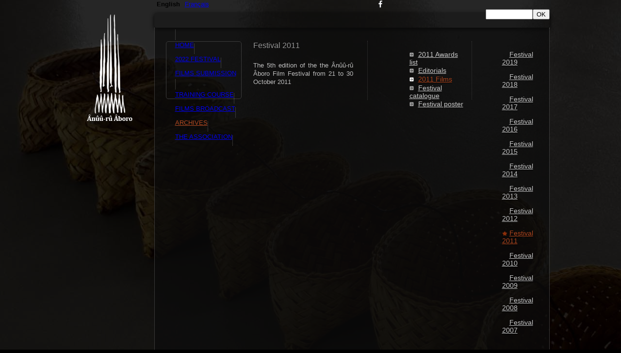

--- FILE ---
content_type: text/html; charset=utf-8
request_url: https://anuuruaboro.com/Catalogue-2011-315
body_size: 5752
content:

<!DOCTYPE html PUBLIC "-//W3C//DTD XHTML 1.0 Transitional//EN" "http://www.w3.org/TR/xhtml1/DTD/xhtml1-transitional.dtd">
<!--[if lt IE 7 ]> <html dir="ltr" lang="en" xmlns="http://www.w3.org/1999/xhtml" xml:lang="en" class="ltr en no-js ie ie6"> <![endif]-->
<!--[if IE 7 ]> <html dir="ltr" lang="en" xmlns="http://www.w3.org/1999/xhtml" xml:lang="en" class="ltr en no-js ie ie7"> <![endif]-->
<!--[if IE 8 ]> <html dir="ltr" lang="en" xmlns="http://www.w3.org/1999/xhtml" xml:lang="en" class="ltr en no-js ie ie8"> <![endif]-->
<!--[if IE 9 ]> <html dir="ltr" lang="en" xmlns="http://www.w3.org/1999/xhtml" xml:lang="en" class="ltr en no-js ie ie9"> <![endif]-->
<!--[if (gt IE 9)|!(IE)]><!--> <html dir="ltr" lang="en" xmlns="http://www.w3.org/1999/xhtml" xml:lang="en" class="ltr en no-js"> <!--<![endif]-->
<head>

<script type='text/javascript'>/*<![CDATA[*/(function(H){H.className=H.className.replace(/\bno-js\b/,'js')})(document.documentElement);/*]]>*/</script>
<title>Ânûû-rû âboro  - Festival International du Cinéma des Peuples</title>
<meta name="description" content="Festival International du Cinéma des Peuples à Pwêêdi Wiimîâ en Nouvelle-Calédonie." />
<meta http-equiv="Content-Type" content="text/html; charset=utf-8" />


<link rel="alternate" type="application/rss+xml" title="Subscribe to the whole site" href="spip.php?page=backend" />


<meta name="viewport" content="width=device-width" />
<link rel='stylesheet' href='local/cache-css/8ecb1d6d869fada730ab327b1ce64ca2.css?1743725692' type='text/css' />








<script>
var mediabox_settings={"auto_detect":true,"ns":"box","tt_img":true,"sel_g":"#documents_portfolio a[type='image\/jpeg'],#documents_portfolio a[type='image\/png'],#documents_portfolio a[type='image\/gif']","sel_c":".mediabox","str_ssStart":"Slideshow","str_ssStop":"Stop","str_cur":"{current}\/{total}","str_prev":"Previous","str_next":"Next","str_close":"Close","str_loading":"Loading\u2026","str_petc":"Press \u2019Esc\u2019 to close","str_dialTitDef":"Dialogue box","str_dialTitMed":"Media display","splash_url":"","lity":{"skin":"_simple-dark","maxWidth":"90%","maxHeight":"90%","minWidth":"400px","minHeight":"","slideshow_speed":"2500","opacite":"0.8","defaultCaptionState":"expanded"}};
</script>
<!-- insert_head_css -->



<!-- CS vide -->










<script type='text/javascript' src='local/cache-js/a89181866e38c70c18799516b08aae29.js?1743720138'></script>










<!-- insert_head -->



<!-- Debut CS -->


<script type="text/javascript"><!--
var cs_prive=window.location.pathname.match(/\/ecrire\/$/)!=null;
jQuery.fn.cs_todo=function(){return this.not('.cs_done').addClass('cs_done');};
 function soft_scroller_init() { if(typeof jQuery.localScroll=="function")
	jQuery.localScroll({hash: true, onAfter:function(anchor,settings){jQuery(anchor).focus();}});
}
var cs_init = function() {
	 soft_scroller_init.apply(this);
}
if(typeof onAjaxLoad=='function') onAjaxLoad(cs_init);
if(window.jQuery) {
var cs_sel_jQuery='';
var cs_CookiePlugin="prive/javascript/js.cookie.js";
jQuery(document).ready(function(){
	cs_init.apply(document);
});
}
// --></script>

<!-- Fin CS -->







<meta name="generator" content="SPIP 4.2.17" />


<link rel="icon" type="image/x-icon" href="squelettes/favicon.ico" />
<link rel="shortcut icon" type="image/x-icon" href="squelettes/favicon.ico" />



<script>
  (function(i,s,o,g,r,a,m){i['GoogleAnalyticsObject']=r;i[r]=i[r]||function(){
  (i[r].q=i[r].q||[]).push(arguments)},i[r].l=1*new Date();a=s.createElement(o),
  m=s.getElementsByTagName(o)[0];a.async=1;a.src=g;m.parentNode.insertBefore(a,m)
  })(window,document,'script','//www.google-analytics.com/analytics.js','ga');

  ga('create', 'UA-4643889-23', 'anuuruaboro.com');
  ga('send', 'pageview');

</script>
<link href="css/anuuru.css" rel="stylesheet" type="text/css" />
<link href='http://fonts.googleapis.com/css?family=Roboto+Condensed' rel='stylesheet' type='text/css'>
<script type="text/javascript"><!--
	div = {
		show: function(elem) {
			document.getElementById(elem).style.visibility = 'visible';
		},
		hide: function(elem) {
			document.getElementById(elem).style.visibility = 'hidden';
		}
	}
--></script>
<link rel="stylesheet" href="css/demo_catalogue.css" type="text/css" media="all">

<script type="text/javascript" src="js2/jquery.easing.1.3.js"></script>
<script type="text/javascript" src="js2/uCarousel.js"></script>
<script type="text/javascript" src="js2/tms-0.4.1.js"></script>
<script type="text/javascript" src="js2/demo_catalogue.js"></script>
<!-- Add jQuery library -->

	<!-- Add mousewheel plugin (this is optional) -->
	<script type="text/javascript" src="fancybox/lib/jquery.mousewheel-3.0.6.pack.js"></script>

	<!-- Add fancyBox main JS and CSS files -->
	<script type="text/javascript" src="fancybox/source/jquery.fancybox.js?v=2.1.5"></script>
	<link rel="stylesheet" type="text/css" href="fancybox/source/jquery.fancybox.css?v=2.1.5" media="screen" />

	<!-- Add Button helper (this is optional) -->
	<link rel="stylesheet" type="text/css" href="fancybox/source/helpers/jquery.fancybox-buttons.css?v=1.0.5" />
	<script type="text/javascript" src="fancybox/source/helpers/jquery.fancybox-buttons.js?v=1.0.5"></script>

	<!-- Add Thumbnail helper (this is optional) -->
	<link rel="stylesheet" type="text/css" href="fancybox/source/helpers/jquery.fancybox-thumbs.css?v=1.0.7" />
	<script type="text/javascript" src="fancybox/source/helpers/jquery.fancybox-thumbs.js?v=1.0.7"></script>

	<!-- Add Media helper (this is optional) -->
	<script type="text/javascript" src="fancybox/source/helpers/jquery.fancybox-media.js?v=1.0.6"></script>

	<script type="text/javascript">
		$(document).ready(function() {
			/*
			 *  Simple image gallery. Uses default settings
			 */

			$('.fancybox').fancybox();

			/*
			 *  Different effects
			 */

			// Change title type, overlay closing speed
			$(".fancybox-effects-a").fancybox({
				helpers: {
					title : {
						type : 'outside'
					},
					overlay : {
						speedOut : 0
					}
				}
			});
			
			// This group has title
$(".fancybox1")
    .attr('rel', 'gallery')
    .fancybox();

// Disable title 
$(".fancybox2")
    .attr('rel', 'gallery')
    .fancybox({
		width   : '85%',
        height  : '80%',
        openEffect : 'none',
        helpers : {
            title : null            
        }           
    });



			// Disable opening and closing animations, change title type
			$(".fancybox-effects-b").fancybox({
				openEffect  : 'none',
				closeEffect	: 'none',

				helpers : {
					title : {
						type : 'over'
					}
				}
			});

			// Set custom style, close if clicked, change title type and overlay color
			$(".fancybox-effects-c").fancybox({
				wrapCSS    : 'fancybox-custom',
				closeClick : true,

				openEffect : 'none',

				helpers : {
					title : {
						type : 'inside'
					},
					overlay : {
						css : {
							'background' : 'rgba(238,238,238,0.85)'
						}
					}
				}
			});

			// Remove padding, set opening and closing animations, close if clicked and disable overlay
			$(".fancybox-effects-d").fancybox({
				padding: 0,

				openEffect : 'elastic',
				openSpeed  : 150,

				closeEffect : 'elastic',
				closeSpeed  : 150,

				closeClick : true,

				helpers : {
					overlay : null
				}
			});

			/*
			 *  Button helper. Disable animations, hide close button, change title type and content
			 */

			$('.fancybox-buttons').fancybox({
				openEffect  : 'none',
				closeEffect : 'none',

				prevEffect : 'none',
				nextEffect : 'none',

				closeBtn  : false,

				helpers : {
					title : {
						type : 'inside'
					},
					buttons	: {}
				},

				afterLoad : function() {
					this.title = 'Image ' + (this.index + 1) + ' of ' + this.group.length + (this.title ? ' - ' + this.title : '');
				}
			});


			/*
			 *  Thumbnail helper. Disable animations, hide close button, arrows and slide to next gallery item if clicked
			 */

			$('.fancybox-thumbs').fancybox({
				prevEffect : 'none',
				nextEffect : 'none',

				closeBtn  : false,
				arrows    : false,
				nextClick : true,

				helpers : {
					thumbs : {
						width  : 50,
						height : 50
					}
				}
			});

			/*
			 *  Media helper. Group items, disable animations, hide arrows, enable media and button helpers.
			*/
			$('.fancybox-media')
				.attr('rel', 'media-gallery')
				.fancybox({
					openEffect : 'none',
					closeEffect : 'none',
					prevEffect : 'none',
					nextEffect : 'none',

					arrows : false,
					helpers : {
						media : {},
						buttons : {}
					}
				});

			/*
			 *  Open manually
			 */

			$("#fancybox-manual-a").click(function() {
				$.fancybox.open('1_b.jpg');
			});

			$("#fancybox-manual-b").click(function() {
				$.fancybox.open({
					href : 'iframe.html',
					type : 'iframe',
					padding : 5
				});
			});

			$("#fancybox-manual-c").click(function() {
				$.fancybox.open([
					{
						href : '1_b.jpg',
						title : 'My title'
					}, {
						href : '2_b.jpg',
						title : '2nd title'
					}, {
						href : '3_b.jpg'
					}
				], {
					helpers : {
						thumbs : {
							width: 75,
							height: 50
						}
					}
				});
			});


		});
	</script>
	<style type="text/css">
		.fancybox-custom .fancybox-skin {
			box-shadow: 0 0 50px #222;
		}

		
	</style>
<!-- SimpleTabs -->
		<script type="text/javascript" src="js/simpletabs_1.3.js"></script>
		<style type="text/css" media="screen">
			@import "css/simpletabs.css";
			#cadre_titre_rub {
    margin: 5px 0 20px;
}
		</style>
</head>

<body id="rub">





<img src="IMG/jpg/festival_2011-2.jpg" class="superbg" />

<//BOUCLE_portfolio>
  <script src="js/background.js" type="text/javascript"></script>
<div class="div_center">
<a name="top" id="top"></a>
<div class="bg_page">
<div class="top_page">
<div class="top_left">
  <img src="images/logo_cinema_des_peuples.png" width="94" height="219" /></div>
<div id="top_right">
<div class="bt_top"><div id="langue"><div id="menu_lang">

	
    	
		
            
        
		
		
		 
			<strong class="langue_en" title="English">English</strong>
		
        
	
    	
		
            
        
		 
			 
			<a href="Catalogue-2011-315?action=converser&amp;var_lang=fr&amp;redirect=https%3A%2F%2Fanuuruaboro.com%2FCatalogue-2011" rel="alternate" lang="fr" class="langue_fr">Fran&#231;ais</a>
		
		
		
        
	
</div></div><div id="facebook"><a href="https://www.facebook.com/anuuru.aboro.festival" target="_blank"><img src="images/bt_fb.png" alt="Facebook Ânûû-rû Âboro" width="10" height="16" border="0" /></a></div> <div id="bt_partenaire"><div class="formulaire_spip formulaire_recherche" id="formulaire_recherche">
<form action="spip.php?page=recherche_eng" method="get"><div>
	<input name="page" value="recherche_eng" type="hidden"
/>
	<input type="hidden" name="lang" value="en" />
	<input type="search" class="search text" size="10" name="recherche" id="recherche" accesskey="4" autocapitalize="off" autocorrect="off"
	/><input type="submit" id="bouton" value="OK" title="Search" />
</div></form>
</div>
</div></div>
<div class="connect">
  <div class="c_menu" id="c_acc">
  <table width="100%" border="0">
  <tr>
    <td align="left" valign="top">
    <ul style="display:inline-block; float:left; position:relative" class="ara-menu sf-menu sf-shadow sf-js-enabled">
    <li><img src="images/menu_border.png" width="1" height="26" /></li>
      
      <li style="display:inline-block; float:left; position:relative" style="display:inline-block; float:left; position:relative"><a class="a_blc sf-with-ul eng" href="-Home-">Home</a></li>
        <li><img src="images/menu_border.png" width="1" height="26" /></li>
      
      <li style="display:inline-block; float:left; position:relative" style="display:inline-block; float:left; position:relative"><a class="a_blc sf-with-ul eng" href="-2022-Festival-">2022 Festival</a></li>
        <li><img src="images/menu_border.png" width="1" height="26" /></li>
      
      <li style="display:inline-block; float:left; position:relative" style="display:inline-block; float:left; position:relative"><a class="a_blc sf-with-ul eng" href="-FILMS-SUBMISSION-">FILMS SUBMISSION</a></li>
        <li><img src="images/menu_border.png" width="1" height="26" /></li>
      
      <li style="display:inline-block; float:left; position:relative" style="display:inline-block; float:left; position:relative"><a class="a_blc sf-with-ul eng" href="-Formation-80-">Training course</a></li>
        <li><img src="images/menu_border.png" width="1" height="26" /></li>
      
      <li style="display:inline-block; float:left; position:relative" style="display:inline-block; float:left; position:relative"><a class="a_blc sf-with-ul eng" href="-Diffusion-">Films Broadcast</a></li>
        <li><img src="images/menu_border.png" width="1" height="26" /></li>
      
      <li style="display:inline-block; float:left; position:relative" class="on" style="display:inline-block; float:left; position:relative"><a class="a_blc sf-with-ul eng" href="-Archives-">Archives</a></li>
        <li><img src="images/menu_border.png" width="1" height="26" /></li>
      
      <li style="display:inline-block; float:left; position:relative" style="display:inline-block; float:left; position:relative"><a class="a_blc sf-with-ul eng" href="-The-association-">The association</a></li>
        <li><img src="images/menu_border.png" width="1" height="26" /></li>
      </ul></td>
    </tr>
</table>
</div>
</div>
<div class="bg_texte" id="padd_20">


<table width="100%" border="0">
  <tr>
    <td width="10%" align="left" valign="top"><div class="paddin_left20">
<img src='local/cache-vignettes/L150xH113/festival_2011-2-d03ce-27313.jpg?1739348605' width='150' height='113' alt='' class='spip_logo spip_logos' />

</div></td>
    <td width="30%" align="left" valign="top">
    <div id="div1"  class="div_visible">
    
	<h2 class="h2_titre">Festival 2011</h2>
   <div class="txt_fest">
      <p>The 5th edition of the the Ânûû-rû Âboro Film Festival from 21 to 30 October 2011</p></div>
      
      </div>
    
      </td>
    <td width="1%" align="left" valign="top" class="trait_h"><div></div></td>
    <td width="23%" align="left" valign="top">
    <div class="margin_top5"></div>
    <ul class="fest_art">
    
    <li  onMouseOver="div.show('div655');div.hide('div1')" onMouseOut="div.hide('div655');div.show('div1')"><a href="2011-Awards-list" >2011 Awards list</a></li>
    <li  onMouseOver="div.show('div92');div.hide('div1')" onMouseOut="div.hide('div92');div.show('div1')"><a href="Introduction-92" >Editorials </a></li>
    <li  class="on" onMouseOver="div.show('div315');div.hide('div1')" onMouseOut="div.hide('div315');div.show('div1')"><a href="Catalogue-2011-315"  class="on">2011 Films </a></li>
    <li  onMouseOver="div.show('div648');div.hide('div1')" onMouseOut="div.hide('div648');div.show('div1')"><a href="Festival-catalogue-648" >Festival catalogue</a></li>
    <li  onMouseOver="div.show('div649');div.hide('div1')" onMouseOut="div.hide('div649');div.show('div1')"><a href="Festival-poster-649" >Festival poster</a></li>
    </ul>
     </td>
    <td width="1%" align="left" valign="top"><div class="trait_h"></div></td>
    <td width="17%" align="left" valign="top">
    <div class="margin_top5"></div>
    
    <ul class="festival">
      <li ><a href="-2019-95-">Festival 2019</a>
      </li></ul>
    
    <ul class="festival">
      <li ><a href="-2018-91-">Festival 2018</a>
      </li></ul>
    
    <ul class="festival">
      <li ><a href="-2017-89-">Festival 2017</a>
      </li></ul>
    
    <ul class="festival">
      <li ><a href="-2016-87-">Festival 2016</a>
      </li></ul>
    
    <ul class="festival">
      <li ><a href="-2015-79-">Festival 2015</a>
      </li></ul>
    
    <ul class="festival">
      <li ><a href="-2014-73-">Festival 2014</a>
      </li></ul>
    
    <ul class="festival">
      <li ><a href="-2013-54-">Festival 2013</a>
      </li></ul>
    
    <ul class="festival">
      <li ><a href="-2012-53-">Festival 2012</a>
      </li></ul>
    
    <ul class="festival">
      <li  class="on"><a href="-2011-52-">Festival 2011</a>
      </li></ul>
    
    <ul class="festival">
      <li ><a href="-2010-51-">Festival 2010</a>
      </li></ul>
    
    <ul class="festival">
      <li ><a href="-2009-50-">Festival 2009</a>
      </li></ul>
    
    <ul class="festival">
      <li ><a href="-2008-49-">Festival 2008</a>
      </li></ul>
    
    <ul class="festival">
      <li ><a href="-2007-48-">Festival 2007</a>
      </li></ul>
    </td>
  </tr>
</table>


</div>
<div class="div_100 div_cata">
<div class="bg_texte2">
 
<balise3><div class=""></balise3>

<div class="txt_article" id="marge_img3">
<div class="txt_article" id="marge_img3">
<table width="100%" border="0">
  <tr>
    <td align="left" valign="top"> 
      <h1 class="h1_titre">2011 Films </h1>
      <div class="margin_top10"></div>
    </td>
    </tr>
</table>

<h3 class="spip2"></h3>

 
<!-- Add jQuery library -->

	<!-- Add mousewheel plugin (this is optional) -->
	<script type="text/javascript" src="fancybox/lib/jquery.mousewheel-3.0.6.pack.js"></script>

	<!-- Add fancyBox main JS and CSS files -->
	<script type="text/javascript" src="fancybox/source/jquery.fancybox.js?v=2.1.5"></script>
	<link rel="stylesheet" type="text/css" href="fancybox/source/jquery.fancybox.css?v=2.1.5" media="screen" />

	<!-- Add Button helper (this is optional) -->
	<link rel="stylesheet" type="text/css" href="fancybox/source/helpers/jquery.fancybox-buttons.css?v=1.0.5" />
	<script type="text/javascript" src="fancybox/source/helpers/jquery.fancybox-buttons.js?v=1.0.5"></script>

	<!-- Add Thumbnail helper (this is optional) -->
	<link rel="stylesheet" type="text/css" href="fancybox/source/helpers/jquery.fancybox-thumbs.css?v=1.0.7" />
	<script type="text/javascript" src="fancybox/source/helpers/jquery.fancybox-thumbs.js?v=1.0.7"></script>

	<!-- Add Media helper (this is optional) -->
	<script type="text/javascript" src="fancybox/source/helpers/jquery.fancybox-media.js?v=1.0.6"></script>

	<script type="text/javascript">
		$(document).ready(function() {
			/*
			 *  Simple image gallery. Uses default settings
			 */

			$('.fancybox').fancybox();

			/*
			 *  Different effects
			 */

			// Change title type, overlay closing speed
			$(".fancybox-effects-a").fancybox({
				helpers: {
					title : {
						type : 'outside'
					},
					overlay : {
						speedOut : 0
					}
				}
			});
			
			// This group has title
$(".fancybox1")
    .attr('rel', 'gallery')
    .fancybox();

// Disable title 
$(".fancybox2")
    .attr('rel', 'gallery')
    .fancybox({
		width   : '85%',
        height  : '80%',
        openEffect : 'none',
        helpers : {
            title : null            
        }           
    });



			// Disable opening and closing animations, change title type
			$(".fancybox-effects-b").fancybox({
				openEffect  : 'none',
				closeEffect	: 'none',

				helpers : {
					title : {
						type : 'over'
					}
				}
			});

			// Set custom style, close if clicked, change title type and overlay color
			$(".fancybox-effects-c").fancybox({
				wrapCSS    : 'fancybox-custom',
				closeClick : true,

				openEffect : 'none',

				helpers : {
					title : {
						type : 'inside'
					},
					overlay : {
						css : {
							'background' : 'rgba(238,238,238,0.85)'
						}
					}
				}
			});

			// Remove padding, set opening and closing animations, close if clicked and disable overlay
			$(".fancybox-effects-d").fancybox({
				padding: 0,

				openEffect : 'elastic',
				openSpeed  : 150,

				closeEffect : 'elastic',
				closeSpeed  : 150,

				closeClick : true,

				helpers : {
					overlay : null
				}
			});

			/*
			 *  Button helper. Disable animations, hide close button, change title type and content
			 */

			$('.fancybox-buttons').fancybox({
				openEffect  : 'none',
				closeEffect : 'none',

				prevEffect : 'none',
				nextEffect : 'none',

				closeBtn  : false,

				helpers : {
					title : {
						type : 'inside'
					},
					buttons	: {}
				},

				afterLoad : function() {
					this.title = 'Image ' + (this.index + 1) + ' of ' + this.group.length + (this.title ? ' - ' + this.title : '');
				}
			});


			/*
			 *  Thumbnail helper. Disable animations, hide close button, arrows and slide to next gallery item if clicked
			 */

			$('.fancybox-thumbs').fancybox({
				prevEffect : 'none',
				nextEffect : 'none',

				closeBtn  : false,
				arrows    : false,
				nextClick : true,

				helpers : {
					thumbs : {
						width  : 50,
						height : 50
					}
				}
			});

			/*
			 *  Media helper. Group items, disable animations, hide arrows, enable media and button helpers.
			*/
			$('.fancybox-media')
				.attr('rel', 'media-gallery')
				.fancybox({
					openEffect : 'none',
					closeEffect : 'none',
					prevEffect : 'none',
					nextEffect : 'none',

					arrows : false,
					helpers : {
						media : {},
						buttons : {}
					}
				});

			/*
			 *  Open manually
			 */

			$("#fancybox-manual-a").click(function() {
				$.fancybox.open('1_b.jpg');
			});

			$("#fancybox-manual-b").click(function() {
				$.fancybox.open({
					href : 'iframe.html',
					type : 'iframe',
					padding : 5
				});
			});

			$("#fancybox-manual-c").click(function() {
				$.fancybox.open([
					{
						href : '1_b.jpg',
						title : 'My title'
					}, {
						href : '2_b.jpg',
						title : '2nd title'
					}, {
						href : '3_b.jpg'
					}
				], {
					helpers : {
						thumbs : {
							width: 75,
							height: 50
						}
					}
				});
			});


		});
	</script>
	<style type="text/css">
		.fancybox-custom .fancybox-skin {
			box-shadow: 0 0 50px #222;
		}

		
	</style>
<balise1><div class="margin_left10"><p>Télécharger la sélection du festival international du cinéma des peuples 2011.</p><h3 class="spip2"></h3>
  </div><div id="cadre_titre_rub2" class="margin_0">
      <table width="100%" border="0" class="margin_top10">
        <tr>
          <td width="4%"><img src='local/cache-vignettes/L64xH64/pdf-b8aed.svg?1743728428' width='64' height='64' alt='' class='spip_logo spip_logos spip_document_icone' /></td>
          <td width="96%" align="left" valign="top"> 
          <div class="margin_top5">
          <a href="IMG/pdf/competition_internationale_anuu_2011.pdf" title="Télécharger le document"  alt="Télécharger le document" target="_blank" class="marge_descriptif pro_small txt_12" id="lien_pdf">Compétition internationale</a><br />
<div class="txt_11 txt_gris marge_descriptif"></div></div></td>
          </tr>
  </table></div><br />
      <h3 class="spip3"></h3>
      
       
       <div id="cadre_titre_rub2" class="margin_0">
      <table width="100%" border="0" class="margin_top10">
        <tr>
          <td width="4%"><img src='local/cache-vignettes/L64xH64/pdf-b8aed.svg?1743728428' width='64' height='64' alt='' class='spip_logo spip_logos spip_document_icone' /></td>
          <td width="96%" align="left" valign="top"> 
          <div class="margin_top5">
          <a href="IMG/pdf/courts_metrages_anuu_2011.pdf" title="Télécharger le document"  alt="Télécharger le document" target="_blank" class="marge_descriptif pro_small txt_12" id="lien_pdf">Courts-métrages</a><br />
<div class="txt_11 txt_gris marge_descriptif"></div></div></td>
          </tr>
  </table></div><br />
      <h3 class="spip3"></h3>
      
       
       <div id="cadre_titre_rub2" class="margin_0">
      <table width="100%" border="0" class="margin_top10">
        <tr>
          <td width="4%"><img src='local/cache-vignettes/L64xH64/pdf-b8aed.svg?1743728428' width='64' height='64' alt='' class='spip_logo spip_logos spip_document_icone' /></td>
          <td width="96%" align="left" valign="top"> 
          <div class="margin_top5">
          <a href="IMG/pdf/cycle_argentin_anuu_2011.pdf" title="Télécharger le document"  alt="Télécharger le document" target="_blank" class="marge_descriptif pro_small txt_12" id="lien_pdf">Cycle cinéma argentin</a><br />
<div class="txt_11 txt_gris marge_descriptif"></div></div></td>
          </tr>
  </table></div><br />
      <h3 class="spip3"></h3>
      
       
       <div id="cadre_titre_rub2" class="margin_0">
      <table width="100%" border="0" class="margin_top10">
        <tr>
          <td width="4%"><img src='local/cache-vignettes/L64xH64/pdf-b8aed.svg?1743728428' width='64' height='64' alt='' class='spip_logo spip_logos spip_document_icone' /></td>
          <td width="96%" align="left" valign="top"> 
          <div class="margin_top5">
          <a href="IMG/pdf/pays_pacific_anuu_2011.pdf" title="Télécharger le document"  alt="Télécharger le document" target="_blank" class="marge_descriptif pro_small txt_12" id="lien_pdf">Films du pays et du pacifique</a><br />
<div class="txt_11 txt_gris marge_descriptif"></div></div></td>
          </tr>
  </table></div><br />
      <h3 class="spip3"></h3>
      
       
       <div id="cadre_titre_rub2" class="margin_0">
      <table width="100%" border="0" class="margin_top10">
        <tr>
          <td width="4%"><img src='local/cache-vignettes/L64xH64/pdf-b8aed.svg?1743728428' width='64' height='64' alt='' class='spip_logo spip_logos spip_document_icone' /></td>
          <td width="96%" align="left" valign="top"> 
          <div class="margin_top5">
          <a href="IMG/pdf/films_indonesien_anuu_2011.pdf" title="Télécharger le document"  alt="Télécharger le document" target="_blank" class="marge_descriptif pro_small txt_12" id="lien_pdf">Films indonésiens</a><br />
<div class="txt_11 txt_gris marge_descriptif"></div></div></td>
          </tr>
  </table></div><br />
      <h3 class="spip3"></h3></balise1>
  
 









</div>
</div>
</div>
</div>
<div class="spacer"></div></div><!--top_page-->
</div></div><!-- C'est ici que l'on ajoute le bouton retour en haut de page dans un span -->
<p id="back-top">
		<a href="#top"><span></span></a>
        <div class="menu_bottom">
        <table width="700" border="0" align="center" cellpadding="0" cellspacing="0">
  <tr>
    <td width="480" align="left" valign="middle">
    <div class="margin_top10"></div>Festival International du Cinéma des Peuples | <a href="http://www.globedesign.nc" title="Création site web GD" target="_blank">GD</a> | Copyright © 2025  Ânûû-rû Âboro </td>
    <td width="220" align="right" valign="top">
    <div class="bt_plus"><a href="spip.php?page=inscription_newsletter" title="Subscribe to our newsletter" alt="Subscribe to our newsletter" class="fancybox2 fancybox.iframe" rel="gallery_">Subscribe to our newsletter</a></div>
    </td>
  </tr>
</table>
</div>fond=inc-menu_bottom}

</body>
</html>


--- FILE ---
content_type: text/css
request_url: https://anuuruaboro.com/css/anuuru.css
body_size: 6370
content:
body {

	margin-left: 0px;

	margin-top: 0px;

	margin-right: 0px;

	margin-bottom: 0px;



}

body,td,th {

	font-size: 13px;

	font-family: Roboto Condensed,Arial,Helvetica,sans-serif;

}

img.spip_logos {

    border: thin solid #3c3c3c;

    border-radius: 5px;

    float: left;

    padding: 2px;

}

html { 

  margin:0;

  padding:0;

}



body#accueil {

    background-color: #000;

}

body { 

  background-color: #000;

}

html.ltr #diffusion, html.ltr #diffusion td, html.ltr #diffusion th {

    background-color: #000;

	font-size: 14px;

}

html.ltr #diffusion .txt_article td {

    background: transparent none repeat scroll 0 0;

}

html.ltr .txt_article {

    font-size: 15px;

}

div.txt_11.txt_gris {

    width: 80%;

}

.lineheight_25 {

    line-height: 25px;

}

.rub22 .spip_documents_left {

    margin: 0 40px 15px 0;

}

.width185 .row_odd.odd > td:first-child {

    width: 185px;

}

.width45 .row_odd.odd > td:first-child {

    width: 45px;

}

.afficher .label {

    font-size: 13px;

}

.afficher .valeur {

    margin: 0 0 5px 5px;

}

.afficher strong.label {

    color: #fff;

    font-size: 14px;

    font-weight: 700;

}

.txt_tt {
    line-height: 20px;
    padding-top: 10px;
}

.formulaire_spip .boutons .submit {

    float: left;

    font-size: 20px;

    margin: 10px 0 20px 5px;

    padding: 10px 20px;

    text-align: left;

}

#rub .afficher_textarea_1 .valeur > p {

    padding: 10px 0 0;

}

.rub22 .auteur #cadre_titre_rub {

    padding: 20px 0 10px 20px;

}

#rub legend.legend {
    display: block;
    background-image: url(../../images/menu_bg_hover4.png);
    margin: 25px 0 10px;
    width: 97%;
    padding: 10px 10px;
    border: thin solid #363636;
    border-radius: 3px !important;
    background-color: #363636;
}

.legend > span {

    font-size: 15px;

    font-weight: normal;

    text-shadow: 0 1px 1px black;

}

.editer label {

    font-size: 13px;

}

.editer .explication {

    color: #bbb;

    font-size: 13px;

    padding: 5px 10px;

}

#rub.rub22  .rub_texte p {

    line-height: 17px;

    margin: 0 30px 5px 0;

    padding: 5px 0;

    text-transform: none;

}

.rub22 #cadre_titre_rub {

    background-image: url("../images/menu_bg_hover4.png");

    background-repeat: repeat;

    border: 0 none;

    border-radius: 3px !important;

    color: #ccc;

    cursor: pointer;

    display: inline-block;

    filter: none;

    font-size: 14px;

    margin: 0;

    padding: 8px 0 5px 20px;

    vertical-align: middle;

    width: 99%;

}



#rub.rub22 table.spip, #diffusion table.spip {

    color: #aaaaaa;

    margin: 0 0 20px;

}

.bg_texte3 img {

    border-radius: 10px;

}

.txt_20 {

    font-size: 20px;

}

.txt_16 {

    font-size: 16px;

}

.txt_999 { color:#999;}

#menu select {

    font-size: 12px;

    opacity: 0.5;

}

.on .a_blc.sf-with-ul {

    color: #b34a22;

}

.menu_bottom > a {

    color: #666;

}



.menu_bottom table a {

    color: #666;

}

#rub .row_odd a.fancybox2, #rub .row_even a.fancybox2  {

    float: right;

}

#rub table.spip, #diffusion table.spip {

    color: #aaaaaa;

    margin: 0 0 20px 13px;

}

#loading {

	background-color: #000;

	width: 100%;

	height: 100%;

	position: absolute;

	z-index:50;

	-moz-opacity:0.8;

-khtml-opacity:0.8;

-ms-filter:"alpha(opacity=80)";

filter: progid:DXImageTransform.Microsoft.Alpha(opacity=80);

filter:alpha(opacity=80);

opacity:0.8;

padding-top:142px;

}

#content{

    width: 100%;

    height: 100%;

    z-index:0;

}

.select {}

img#superbg {

    position:fixed;

    top:0;

    left:0;

    z-index:-1;

}

img.puce {

	padding:2px 0 0 4px;

}

.f_150 { float:left; width: 180px}

.f_150 img{ margin: 0 11px 20px 0;}

#bt_back {

    float: right;

    margin: 0 0 5px;

    width: 92px;

}

#bt_back2 {

    float: right;

    margin: 0 0 5px;

    width: 190px;

}

#bt_back2 a {

    background-position: 0 3px;

}

.row_odd.odd > td:first-child {

    width: 350px;

}

.marge_descriptif {

    margin: 0 30px 0 16px;

    padding: 6px 0 0 14px;

    text-align: justify;

	font-weight: 400;

}

#rub .margin_left10 > p {

    margin: 7px 11px 12px 15px;

}

#rub .txt_article p {

    font-size: 14px;

    margin: 7px 11px 12px 0;

}

#bt_back .association li , #bt_back .association li:hover {

	padding:4px 0 4px 15px;

	border-bottom: none;

}

#bt_back2 .association li , #bt_back2 .association li:hover {

	padding:2px 0 2px 15px;

	border-bottom: none;

	font-size:11px;

}

.div_center { margin: 0 auto; text-align: center;}

.div_center2 { margin: 0 auto; text-align: center; position:absolute; width:100%}

.titre_accueil{ font-size:16px; text-shadow:0 1px 1px black; font-weight:normal; padding: 10px 0 0 20px}

img.superbg {

    position:fixed;

    top:0;

    left:0;

    z-index:-1;

	-moz-opacity:0.2;

-khtml-opacity:0.2;

-ms-filter:"alpha(opacity=20)";

filter: progid:DXImageTransform.Microsoft.Alpha(opacity=20);

filter:alpha(opacity=20);

opacity:0.2;

}

.roll img{

	-moz-opacity:0.6;

-khtml-opacity:0.6;

-ms-filter:"alpha(opacity=60)";

filter: progid:DXImageTransform.Microsoft.Alpha(opacity=60);

filter:alpha(opacity=60);

opacity:0.6;

}

.roll img:hover {

	-moz-opacity:1;

-khtml-opacity:1;

-ms-filter:"alpha(opacity=100)";

filter: progid:DXImageTransform.Microsoft.Alpha(opacity=100);

filter:alpha(opacity=100);

opacity:1;

}

.absolute {  margin: 0 auto;

    position: relative;

    z-index: 3;}

a {   outline: none; }

#bt_partenaire {

    float: right;

    margin: 3px 0 0;

}

.c_menu a {

    font-family: Roboto Condensed,Arial,Helvetica,sans-serif;

    font-size: 13px;

    text-transform: uppercase;

    white-space: nowrap;

}

.c_menu ul li li a {

    background-image: url("../images/bt_ssmenu.png");

    background-position: 9px 10px;

    background-repeat: no-repeat;

    border-bottom: thin dotted #333;

    font-size: 13px;

    padding: 7px 0 7px 28px;

    text-transform: none;

}

a.a_blc {

}

#rub #trait_select {

    float: left;

    margin: 7px 11px 5px 0;

}

.c_menu {

	    background-image: url("../images/menu_bg_black.png");

    background-position: 0 0;

    background-repeat: repeat;

    border-radius: 5px 5px 0 0;

    height: 31px;

    margin: 10px 0 0;

    padding: 0;

    text-align: center;

    width: 815px;

}

#accueil .c_menu {

    width: 100%;

}

#c_acc {

	border-radius:5px;

	-moz-border-radius:5px;

	-webkit-border-radius:5px;

}

.margin_right20 {padding: 5px 20px 10px 0;}

.bg_cadre {

    background-image: url("../images/menu_bg.png");

    background-position: 0 0;

    background-repeat: repeat;

    border: thin solid #3C3C3C;

    border-radius: 5px 5px 5px 5px;

    display: block;

    margin: 0 0 0 40px;

    padding: 0;

    width: 235px;

}

.bg_cadre2 {

    border: thin solid #3C3C3C;

    border-radius: 5px 5px 5px 5px;

    color: #CCCCCC;

    display: block;

    line-height: 15px;

    margin: 0 0 0 40px;

    padding: 0 0 20px 20px;

    width: 215px;

}

.bg_presse {

    background-image: url("../images/menu_bg.png");

    background-position: 0 0;

    background-repeat: repeat;

    border: thin solid #3C3C3C;

    border-radius: 5px 5px 5px 5px;

    display: block;

    height: 120px;

    margin: 0 15px 0 0;

    padding: 0;

    text-align: center;

    width: 150px;

}

.float_left {float:left;}

.float_right {float:right;}

.float_left100 {    

	float: left;

    padding: 10px 0;

    width: 529px;

	color: #959494;

}

#star {

    border: medium none;

    margin: 0 9px 0 0;

    padding: 0;

}

.spip_documents.spip_lien_ok > dt {

    background: none repeat scroll 0 0 #101010;

}

#padd_20 .spip_documents.spip_lien_ok > dt {

    background: none;

}

.interligne {

	border-top-width: thin;

	border-top-style: dotted;

	border-top-color: #444444;

	margin: 10px 0 16px 0;

}

.bg_texte3 > img {

    border-radius: 10px;

}

.uppercase {text-transform:uppercase;}

.rub_texte { text-align:justify; color:#CCC; line-height:16px;}

.rub_texte p { padding-bottom: 15px}

#diffusion .rub_texte p { padding-bottom: 0}

.h1_titre { font-size: 20px; color: #CCC; padding:0; margin:0; line-height:18px; font-weight:normal;text-shadow: 0 1px 1px black;}

.h1_titre12 { font-size: 13px; color: #CCC; padding: 6px 0 0 11px; margin:0; line-height:18px; font-weight:normal;text-shadow: 0 1px 1px black;}

.h1_titre14 { font-size: 14px; color: #CCC; padding:0; margin:0; line-height:18px; font-weight:normal;text-shadow: 0 1px 1px black;}

.h1_titre16 { font-size: 16px; color: #CCC; padding:0; margin:0; line-height:18px; font-weight:normal;text-shadow: 0 1px 1px black;}

.h2_titre { font-size: 16px; color: #999; padding:0; margin:0; line-height:normal; font-weight:normal;text-shadow: 0 1px 1px black;}

#accueil .h2_titre { font-size: 14px; color: #999; padding:0; margin:0; line-height:normal; font-weight:normal;text-shadow: 0 1px 1px black;}

.h2_titre16 { font-size: 13px; color: #888; padding:0px 0 15px 0; margin:0; line-height:normal; font-weight:normal;text-shadow: 0 1px 1px black;}

.banner i {

	font-style: italic;

	font-size: 11px

}

.texte {

    color: #dadada;

    font-size: 14px;

    line-height: 15px;

    margin: 10px 0 17px;

    text-align: center;

}
.texteaccueil {
    color: #dadada;
    font-size: 14px;
    line-height: 15px;
    margin: 10px 0 17px;
    text-align: center;
    line-height: 23px;
}

#accueil .texte {

    margin: 15px 0 18px;

}

#rub .row_odd #on, #rub .row_even #on {

    float: left;

}

#rub .row_odd #on:hover, #rub .row_even #on:hover {

    color: #99330b; 

	text-shadow: 0 1px 1px black;

}

.bg_texte {

    background-image: url("../images/menu_bg_hover2.png");

    background-position: 0 0;

    background-repeat: repeat;

    border-bottom: thin dotted #666;

    border-left: thin dotted #666;

    border-radius: 0 0 5px 5px;

    border-right: thin dotted #666;

    display: block;

    margin: 0 auto;

    padding: 20px 40px;

    text-align: center;

}



option {

    background-color: #666;

    border-bottom: 1px dotted #ccc;

    color: #fff;

    padding: 2px 0 2px 10px;

	background-image: url("../images/menu_bg_hover2.png");

	background-repeat: repeat;

}

option:hover {

    background-color: #666;

}

.bg_texte2, .bg_texte5 {

	margin: 0;

	padding: 6px 30px 0px;

	display: block;

	text-align: center;

	margin-left: auto;

	margin-right: auto;

	background-image: url("../images/menu_bg_hover2.png");

	background-repeat: repeat;

	background-position: 0px 0px;

	border-radius: 5px;

	-moz-border-radius: 5px;

	-webkit-border-radius: 5px;

}

#accueil .bg_texte2 {

    background-image: url("../images/menu_bg_hover2.png");

    background-position: 0 0;

    background-repeat: repeat;

    border-radius: 5px;

    display: block;

    padding: 10px 10px 7px;

    text-align: center;

}

#accueil .bg_texte3 {

	background-color: #010103;

    border-radius: 5px;

    display: block;

    padding: 10px 10px 15px;

    text-align: center;

}

#rub .bg_texte2 {

	padding: 20px 30px 20px;

}

#rub .reponse_formulaire.reponse_formulaire_ok {

    margin: 0 0 22px;

    padding: 20px;

}

#rub .valeur > p {

    margin: 0;

    padding: 0;

}

#rub .bg_texte5 {

    padding: 20px 0;

}

#rub .reponse_formulaire.reponse_formulaire_erreur {

    color: #a02f04;

    font-size: 15px;

    font-weight: normal;

    margin: 0 0 13px;

    padding: 10px;

}

.menu_bottom {

    clear: both;

    color: #666;

    font-size: 11px;

    margin: 0 auto;

    padding: 20px 0 30px 326px;

    text-align: center;

    width: 817px;

}

#div_news {

    margin: 109px 0 0 150px;

    width: 75%;

}

.pro_pad_port {

    padding-bottom: 8px;

}

.pro_wrapper {

    overflow: hidden;

    position: relative;

}

.pro_image_left {

    float: left;

    margin: 0.2em 1em 0.2em 0;

}

#slider {

    margin: 0 auto;

    position: fixed;

    z-index: 2;

}



.top_page {

	margin: 0 auto;

	padding: 0;

	text-align: center;

	width: 985px;

}

.top_article {

	display: block;

	margin: 0 auto;

	padding: 0;

	text-align: center;

	width: 90%;

}

#rub .top_page {

	background-image: none; height:330px;

}

#formulaire_search select{

	background-image: url(../images/menu_bg_black.png);

	background-repeat: repeat;

    display: block;

    margin: 0 auto;

    width: 200px;

	color: #666;

	-moz-opacity:0.3;

-khtml-opacity:0.3;

-ms-filter:"alpha(opacity=30)";

filter: progid:DXImageTransform.Microsoft.Alpha(opacity=30);

filter:alpha(opacity=30);

opacity:0.3;

}

#formulaire_search select option{

	background-color: #595959;

	border-top: 1px solid #333333;

	color: #FFFFFF;

	display: block;

	margin: 0 auto;

	width: 254px;

	-moz-opacity:0.65;

	-khtml-opacity:0.65;

	-ms-filter:"alpha(opacity=65)";

	filter: progid:DXImageTransform.Microsoft.Alpha(opacity=65);

	filter:alpha(opacity=65);

	opacity:0.65;

	background-image: url(../images/menu_bg_black.png);

	background-repeat: repeat;

}

.opacity5{

	-moz-opacity:0.65;

	-khtml-opacity:0.65;

	-ms-filter:"alpha(opacity=65)";

	filter: progid:DXImageTransform.Microsoft.Alpha(opacity=65);

	filter:alpha(opacity=65);

	opacity:0.65;

}

#formulaire_search select option:hover{

	background-color: #333;

	color:#FFF;

	-moz-opacity:0.65;

	-khtml-opacity:0.65;

	-ms-filter:"alpha(opacity=65)";

	filter: progid:DXImageTransform.Microsoft.Alpha(opacity=65);

	filter:alpha(opacity=65);

	opacity:0.65;

}

.top_page1 {

    display: block;

    margin: 0 auto;

    padding: 20px;

    text-align: left;

    width: 750px;

}

#top_page1 {

    padding: 0px;

}

#top_page2 {

    padding: 0 0 0 5px;

}

.top_page2 {

    display: block;

    margin: 0 auto;

    padding: 19px 0 10px 79px;

    text-align: left;

    width: 910px;

}

.padd20x40 {

    padding: 20px 40px;

}



.spip_img_article img {

	border: thin solid #3C3C3C;

    padding: 3px;

	margin: 0 20px 12px 0;

	float:left;

}

.top_pageplus {

	height: 410px;

}

.top_page2plus {

	padding: 0px 0 10px 5px;

	background-image: url(../images/bg_cadre.png);

	background-repeat: no-repeat;

	background-position: 0px 46px;

}

.top_page3plus {

	padding: 25px 0 10px 70px;

	background-image: url(../images/bg_cadre.png);

	background-repeat: no-repeat;

	background-position: 65px 30px;

}

#top_page3plus {

	padding: 0;

}

#top_page4plus {

	padding: 5px 0 0 5px;

	background-repeat: no-repeat;

	background-position: 0px 128px;

}

.top_page4plus {

	padding: 5px 0 10px 5px;

}

.top_page5plus {

	padding: 5px 0 10px 5px;

	background-image: url(../images/bg_cadre490.png);

	background-repeat: no-repeat;

	background-position: 0px 166px;

}

.red {
    color: #b34a22;
}
.ss_titre {

    color: #b34a22;

    font-size: 11px;

}

#accueil #txt_red {

    color: #b34a22;

}

#accueil .top_left {

    margin: 0;

    width: 813px;

}

.top_left {

    border: 0 none;

    float: left;

    margin: 25px 0 0 10px;

    padding: 5px 0 0;

    text-align: center;

    width: 137px;

}

#top_right {

    border: 0 none;

    float: right;

    margin: 0;

    padding: 0;

    width: 815px;

}

#accueil #top_right {

    width: 985px;

}

.uppercase {

    text-transform: uppercase;

}

.spacer {

    clear: both;

}

.clearfix:after {

    clear: both;

    content: " ";

    display: block;

    overflow: hidden;

    visibility: hidden;

    width: 810px;

}

.clearfix {

    display: inline-block;

}

.nav {

    border: 0 solid #222222;

}

.nav ul {

}

.nav ul li {

}

.nav ul li a {

    border-right: none;

    color: #bcbcbc;

    display: block;

    float: left;

    padding: 15px 12px 7px 13px;

    text-decoration: none;

	line-height: 12px;

	text-shadow: 0 1px 1px black;

	transition: background 0.9s;

	

}

.nav ul li a:focus, .nav ul li a:hover, .nav ul li a:active, .nav ul li.on a {

	color: #FFFFFF;

	background-attachment: scroll;

	background-image: url(../images/menu_bg_hover.png);

	background-repeat: repeat;

	background-position: 0 0;

	transition: background 0.9s;

}

ul {

    list-style: none outside none;

}

.annee{

	color: #b34a22;

	font-size: 13px;

}

.titre {

	margin: 0 0 0 0;

	text-align:left;

	font-size: 11px;

	font-weight:bold;

	background-image: url(../images/icone_clap.png);

	background-repeat: no-repeat;

	background-position: 0px 0px;

	padding: 5px 0 0 20px;

	height: 15px;

}

.descriptif { margin: 5px 0 0 0; text-align:left; font-size: 11px; color: #999;}

.lang{

	background-image: url(../images/menu_bg_hover.png);

	background-repeat: repeat;

	background-position: 0px 0px;

	float: right;

	display: block;

	width: 86px;

	height: 28px;

	border-radius: 0 0 5px 5px;

	-moz-border-radius:0 0 5px 5px;

	-webkit-border-radius:0 0 5px 5px;

	border-right-width: thin;

	border-bottom-width: thin;

	border-left-width: thin;

	border-right-style: solid;

	border-bottom-style: solid;

	border-left-style: solid;

	border-right-color: #2d2c2c;

	border-bottom-color: #2d2c2c;

	border-left-color: #2d2c2c;

	margin: 0 10px 0 0;

}

.recherche{

	background-image: url(../images/menu_bg_hover.png);

	background-repeat: repeat;

	background-position: 0px 0px;

	float:right;

	display: block;

	width: 115px;

	height: 28px;

	border-radius: 0 0 5px 5px;

	-moz-border-radius:0 0 5px 5px;

	-webkit-border-radius:0 0 5px 5px;

	border-right-width: thin;

	border-bottom-width: thin;

	border-left-width: thin;

	border-right-style: solid;

	border-bottom-style: solid;

	border-left-style: solid;

	border-right-color: #2d2c2c;

	border-bottom-color: #2d2c2c;

	border-left-color: #2d2c2c;

	margin: 0 5px 0 0;

}

.recherche:hover{

	background-image: url(../images/menu_bg.png);

	background-color:transparent;

		border-style: none;

		border-right-width: thin;

	border-bottom-width: thin;

	border-left-width: thin;

	border-right-style: solid;

	border-bottom-style: solid;

	border-left-style: solid;

	border-right-color: #2d2c2c;

	border-bottom-color: #2d2c2c;

	border-left-color: #2d2c2c;

	

}

.recherche a {

	background-image: url(../images/loupe_gris2.png);

	background-repeat: no-repeat;

	background-position: 11px 5px;

	padding: 9px 12px 8px 39px;

	float:left;

	display: block;

	color: #535353;

	font-size: 11px;

	font-weight:bold;

}

.recherche a:hover {

	background-image: url(../images/loupe_blc.png);

	background-repeat: no-repeat;

	background-position: 11px 5px;

	padding: 9px 12px 8px 39px;

	float:left;

	display: block;

	color: #FFF;

	font-size: 11px;

	font-weight:bold;

	transition: background 0.9s;

}

.connect {box-shadow: 0 3px 9px black;

border-radius:5px;

	-moz-border-radius:5px;

	-webkit-border-radius:5px;}

.lang:hover{

	background-image: url(../images/menu_bg.png);

	border-style: none;

		border-right-width: thin;

	border-bottom-width: thin;

	border-left-width: thin;

	border-right-style: solid;

	border-bottom-style: solid;

	border-left-style: solid;

	border-right-color: #2d2c2c;

	border-bottom-color: #2d2c2c;

	border-left-color: #2d2c2c;

	transition: background 0.9s;

}

#lang{

	padding: 0 0 0 3px;

}

.lang_fr a{

	background-image: url(../images/lang_fr2.png);

	background-repeat: no-repeat;

	background-position: 7px 2px;

	padding: 0 3px;

	float:left;

	display: block;

	width: 17px;

	height: 28px;

}

.lang_us a{

	background-image: url(../images/lang_us2.png);

	background-repeat: no-repeat;

	background-position: 7px 2px;

	padding: 0 5px;

	float:left;

	display: block;

	width: 17px;

	height: 28px;

}

a.langue_en {

	padding: 1px 5px;

	float:left;

	display: block;

	height: 14px;

}

a.langue_en:hover {

	padding: 1px 5px;

	float:left;

	display: block;

	height: 14px;

}

strong.langue_fr {

	padding: 1px 5px;

	float:left;

	display: block;

	height: 20px;

	font-weight: normal;

}

strong.langue_fr:hover {

	padding: 1px 5px;

	float:left;

	display: block;

	height: 20px;

}

a.langue_fr {

    display: block;

    float: left;

    height: 14px;

    padding: 1px 5px;

}

a.langue_fr:hover {

	padding: 1px 5px;

	float:left;

	display: block;

	height: 28px;

}

strong.langue_en {

	padding: 1px 5px;

	float:left;

	display: block;

	height: 14px;

}

strong.langue_en:hover {

	padding: 1px 5px;

	float:left;

	display: block;

	height: 14px;

}

.lang_es a{

	background-image: url(../images/lang_es2.png);

	background-repeat: no-repeat;

	background-position: 7px 2px;

	padding: 0 5px;

	float:left;

	display: block;

	width: 17px;

	height: 28px;

}

.lang_fr a:hover {

	background-image: url(../images/lang_fr.png);

	background-repeat: no-repeat;

	background-position: 7px 2px;

	background-color:transparent;

}

.lang_us a:hover {

	background-image: url(../images/lang_us.png);

	background-repeat: no-repeat;

	background-position: 7px 2px;

	background-color:transparent;

}

.lang_es a:hover {

	background-image: url(../images/lang_es.png);

	background-repeat: no-repeat;

	background-position: 7px 2px;

	background-color:transparent;

}



.a_blc2:link {

	color: #FFFFFF;

	text-decoration: none;

	background-image:none;

}

.a_blc2:visited {

	color: #FFFFFF;

	text-decoration: none;

	background-image:none;

}

.a_blc2:hover {

	color: #FFFFFF;

	text-decoration: underline;

	background-image:none;

}

.a_blc2:active {

	color: #FFFFFF;

	text-decoration: none;

	background-image:none;

}

h1, h2, h3, h4, h5, h6 {

        font-family: Roboto Condensed,Arial,Helvetica,sans-serif;

    font-weight: bold;

}

.txt_10{font-size:10px;}

.txt_11{font-size:11px;}

.txt_12_{font-size:12px;}

.txt_12{font-size:13px;}

.txt_14{font-size:14px;}



.txt_blc {color: #FFFFFF;}

.txt_red{ color: #64030c;}

#a_red{ color: #99330B;}

.txt_gris { color: #959494}

.txt_gris_999 { color: #999}

.lien_www {

    color: #959494;

    font-size: 11px;

    margin: 10px;

}

.padd20 {padding:20px;}

.margin_top2 {padding: 2px 0 0 0;}

.margin_top3 {padding: 3px 0 0 0;}

.margin_top5 {padding: 5px 0 0 0;}

.margin_top7 {padding: 7px 0 0 0;}

.margin_top10 {padding: 10px 0 0 0;}

.margin_top15 {padding: 15px 0 0 0;}

.margin_bottom {padding: 22px 0 0 0;}

.line14 { line-height: 14px;}

.line18 { line-height: 18px;}



#formi p {

    float: left;

    margin: 0;

    padding: 0 0 3px 5px;

}

.bg_page {

}

.pro_btn{

    border-radius: 3px 3px 3px 3px;

    box-shadow: 0 1px 2px rgba(0, 0, 0, 0.25), 0 0 3px #FFFFFF inset;

    color: #CCC;

    cursor: pointer;

    display: inline-block;

    filter: none;

    font: bold 11px/15px Sans-Serif;

    padding: 2px 10px;

    vertical-align: middle;

    white-space: nowrap;

	margin: 2px 3px 0;

	-moz-border-radius: 3px !important;

	-webkit-border-radius: 3px !important;

	border-radius: 3px !important;

/* IE9 SVG, needs conditional override of 'filter' to 'none' */

	filter:none;

   -pie-background:      linear-gradient(top, white, #E0E0E0);

   box-shadow:         0 1px 2px rgba(0,0,0,0.25), inset 0 0 3px #fff;

}

div.float_left100 a:hover, .boutons input:hover {

    border-color: #D6D4D4;

    box-shadow: 0 0 3px #FFFFFF inset;

    text-decoration: none;

	color: #A94017;

}



.spip_documents.spip_documents_center > img {

    margin: 0 0 0 -22px;

}

#padding_20 {padding:10px 10px 10px 10px;}

.padding_img {

    padding: 3px 30px 0 27px;

}

.padding_img dd {

    display: none;

}

#padd_20 {padding:25px 20px 20px;}

.paddin_left20 { padding: 0 20px 0 0;}

.txt_fest { padding: 10px 19px 0 0; text-align:justify; color:#c1c1c1; line-height: 17px;}

.trait_h {

	border-right: 1px dotted #3C3C3C;

    display: block;

    height: 120px;

    margin: 0 5px;

    text-align: center;

}

.trait_h5 {

	border-right: 1px dotted #3C3C3C;

    display: block;

    height: 47px;

    margin: 0 11px 0 0;

    text-align: center;

}

#cadre_titre_rub p {

    margin: 0;

	padding-bottom: 0;

	text-transform: uppercase;

}

#rub h3.spip3 {

    margin: 0 15px 10px 20px;

}

.pad_left {

    margin-left: 20px;

}

#accueil .pad_left {

    margin: 0 20px;

}

#cadre_titre_rub{

	border-radius: 3px 3px 3px 3px;

	color: #CCC;

	cursor: pointer;

	display: inline-block;

	filter: none;

	font: bold 13px/15px Sans-Serif;

	padding: 5px 0 0px 10px;

	margin: 30px 0 20px;

	width:99%;

	vertical-align: middle;

	-moz-border-radius: 3px !important;

	-webkit-border-radius: 3px !important;

	border-radius: 3px !important;

	/* IE9 SVG, needs conditional override of 'filter' to 'none' */

	filter:none;

	-pie-background:      linear-gradient(top, white, #E0E0E0);

	border:0;

	background-image: url(../images/menu_bg_hover4.png);

	background-repeat: repeat;

 }

 a.fiml {

    color: #959494;

}

a:hover.fiml {

    color: #99330b;

}

#cadre_titre_rub2 img.spip_logos {

    border: thin solid #3c3c3c;

    border-radius: 5px;

    float: left;

    margin: 5px 0 0 5px;

    padding: 2px;

}

 #cadre_titre_rub2{

	border-radius: 3px 3px 3px 3px;

	color: #CCC;

	cursor: pointer;

	display: inline-block;

	filter: none;

	font: bold 13px/15px Sans-Serif;

	padding: 8px 0 8px 10px;

	margin: 10px 0 10px;

	width:99%;

	vertical-align: middle;

	-moz-border-radius: 3px !important;

	-webkit-border-radius: 3px !important;

	border-radius: 3px !important;

	/* IE9 SVG, needs conditional override of 'filter' to 'none' */

	filter:none;

	-pie-background:      linear-gradient(top, white, #E0E0E0);

	border:0;

	background-image: url(../images/menu_bg_hover4.png);

	background-repeat: repeat;

 }

 .margin_0{ margin:0;}

 .margin_top20{ margin:20px 0;}

 #txt_12 { font-size:13px;}

 

 .choix { float:left; margin:2px 5px 15px 8px;}

 li.editer_oui_non_1 { width: 100%;}

 li.editer_oui_non_1 .choix label,  li.editer_oui_non_2 .choix label { width: 23px; padding: 3px 0 0; float:left;}

 li.explication p { padding:12px 0 0px 8px;}

 h3.legend {

    border-top: thin dotted #444444;

    clear: both;

    margin: 5px 0 20px;

    padding: 16px 0 0;

}

.afficher_case_2 {

    border-top: thin dotted #444444;

    padding: 16px 0 0;

}

.afficher_case_1 {

    padding: 0 0 16px;

}

#formi {

    color: grey;

}

.valeur { float:left;  margin:0 0 0 15px;}

.label { float:left;  margin:0 0 0 0;}

.valeur p{ margin:0; padding:1px;}

.afficher {float: left;width:100%; margin:0 0 0 0;}

.afficher div p {float: left;width:100%; margin: 0;}

.rub_texte .reponse_formulaire {margin: 20px 0;}

.editer_checkbox_1 {

border-top: thin dotted #444444;

    clear: both;

    margin: 5px 0 20px;

    padding: 16px 0 0;}

 

li.editer .champ_case_2 { float:left;  margin:0 0 0 15px; width:100%;}

li.editer .champ_case_2 .label, .inscrire label, .choix_accepter label, li.personne label, li.champ_case_2 label { float:left;  margin:0 0 0 0;}

.inscrire input, .choix_accepter input  { float:left;  margin:6px 0 0 0;}

.formulaire_formidable-2 .boutons .submit {float:left; margin:14px 0 20px 0; color: #AAA;}

li.editer_checkbox_2  {padding: 14px 0 0 0;}

li.editer_case_1 input, li.editer_case_2 input, li.editer_case_3 input, li.editer_case_4 input {float:left; margin:7px 0 0;}

li.editer_case_1 div label, li.editer_case_2 div label, li.editer_case_3 div label, li.editer_case_4 div label {float:left;}

li.editer_case_1, li.editer_case_2, li.editer_case_3, li.editer_case_4  {float:left; margin:0;}



 #cadre_50{

	background-image: url("../images/menu_bg_hover4.png");

    background-repeat: repeat;

    border: 0 none;

    border-radius: 3px 3px 3px 3px !important;

    color: #CCCCCC;

    cursor: pointer;

    display: inline-block;

    filter: none;

    font: bold 11px/15px Sans-Serif;

    margin: 10px 20px 10px;

    padding: 10px 0 0 15px;

    vertical-align: top;

    width: 42%;

 }

 #cadre_50 img{

    border: 0 none;

 }

  #cadre_50 p span{

	  margin:0 30px 12px 0;

 }



dt img { border: thin solid #3C3C3C;padding: 3px; border-radius: 5px;}

#marge_img3 .spip_documents_left {margin:0 20px 12px 0;}



.festival li, .fest_art li { padding: 1px 0 1px 13px;}

.festival a { color: #CCC; font-weight:400; text-shadow: 0 1px 1px black;padding: 0 0 0 15px; background-color:transparent;font-size: 14px;}

.festival a:hover, .festival li.on a{

	color: #b34a22;

	background-image: url(../images/icon_star.png);

	background-repeat: no-repeat;

	background-position: 0px 4px;

	 background-color:transparent;

}

.fest_art a { color: #CCC; padding: 0 0 0 18px; background-image: url(../images/icon_arrow2.png); background-repeat: no-repeat; background-position: 0px 4px; background-color:transparent; font-size:14px;}

.fest_art a:hover, .fest_art li.on a{ 

	color: #b34a22; 

	text-shadow: 0 1px 1px black;

	background-image: url(../images/icon_arrow.png); background-repeat: no-repeat; background-position: 0px 4px; background-color:transparent;

}

#red{ 

	color: #99330b; 

	text-shadow: 0 1px 1px black;

	font-weight: bold;

}



.div_100 {

	background-image: url(../images/menu_bg.png);

	background-repeat: repeat;

	background-position: 0px 0px;	

}

.div_1000 {

    background-image: url("../images/menu_bg_hover2.png");

    background-position: 0 0;

    background-repeat: repeat;

}

.div_cata {

	padding: 0;

	margin: 25px 0 0;

	border: thin solid #3c3c3c;

	border-radius:5px 5px 5px 5px;

	-moz-border-radius:5px 5px 5px 5px;

	-webkit-border-radius:5px 5px 5px 5px;

}

.top_left .div_cata {

	margin: 25px 0 0 25px;

}

.div_cata2 {

	padding: 0;

	margin: 15px 0 0;

	border: thin solid #3c3c3c;

	border-radius:5px 5px 5px 5px;

	-moz-border-radius:5px 5px 5px 5px;

	-webkit-border-radius:5px 5px 5px 5px;

}

.top_left .div_cata2 {

	margin: 15px 0 0 25px;

}

#accueil .div_acc {

    width: 690px;

}

.div_acc {

    border: thin solid #3c3c3c;

    border-radius: 5px;

    margin: 25px 0 0;

    padding: 0;

    width: 455px;

}

.div_festival {

    background-image: url("../images/menu_bg_hover2.png");

    background-position: 0 0;

    background-repeat: repeat;

	padding: 0;

	margin: 25px 0 0;

	border: thin solid #3c3c3c;

	border-radius:5px 5px 5px 5px;

	-moz-border-radius:5px 5px 5px 5px;

	-webkit-border-radius:5px 5px 5px 5px;

}

.bt_festival2 a {

    display: block;

    height: 31px;

    margin: 0 13px 0 5px;

    -moz-opacity:0.5;

-khtml-opacity:0.5;

-ms-filter:"alpha(opacity=50)";

filter: progid:DXImageTransform.Microsoft.Alpha(opacity=50);

filter:alpha(opacity=50);

opacity:0.5;

    padding: 0;

    text-decoration: none;

}

.bt_festival2 a:hover {

    display: block;

    height: 31px;

    margin: 0 13px 0 5px;

    opacity: 1;

    padding: 0;

    text-decoration: none;

	color: #FFF;

}

.div_festival2 {

    background-image: url("../images/menu_bg_hover2.png");

    background-position: 0 0;

    background-repeat: repeat;

    border: thin solid #3C3C3C;

    border-radius: 5px 5px 5px 5px;

    margin: 0 2px 10px;

    padding: 0;

}

.txt_article { text-align:justify; color:#dadada; font-size:13px; line-height: 18px;}

.txt_article p{ margin: 7px 11px 12px;}

.margin_left10{ padding-left: 10px;}

h3.spip {

	     border-top: thin dotted #444444;

    margin: 20px 0 16px;

	clear:both;

}

h3.spip2 {

	     border-top: thin dotted #444444;

    margin: 0px 0 20px;

	clear:both;

}

#rub h3.spip2 {

    margin: 0px 0 10px;

}

h3.spip3 {

	     border-top: thin dotted #444444;

    margin: 10px 0 10px;

	clear:both;

}

.titre_rubrique{ font-size:22px; text-shadow:0 1px 1px black; font-weight:normal;}



.div_article {

    height: 0px;

    visibility: hidden;

    width: 100%;

}

 .div_visible {

    height: 0px;

    visibility: visible;

    width: 100%;

}

.pic {

}

.association li {

    padding: 6px 0 6px 13px;

	border-bottom-width: thin;

	border-bottom-style: dotted;

	border-bottom-color: #444444;

}

.association li:hover, .association li.on {

    padding: 6px 0 6px 13px;

	background-attachment: scroll;

    background-image: url("../images/menu_bg_hover.png");

    background-position: 0 0;

    background-repeat: repeat;

    color: #FFFFFF;

    transition: background 2s ease 0s;

	border-radius: 5px 5px 5px 5px;

}

.association a {

	background-image: url("../images/icon_arrow2.png");

	background-position: 0 1px;

	background-repeat: no-repeat;

	color: #CCCCCC;

	display: block;

	padding: 0 0 0 18px;

	width: 100%;

	text-shadow: 0 1px 1px black;

	transition: background 4s ease 0s;

}

.association a:hover {

    background-image: url("../images/icon_arrow.png");

    background-position: 0 1px;

    background-repeat: no-repeat;

    text-shadow: 0 1px 1px black;

	color: #FFFFFF;

	transition: background 4s ease 0s;

}

.association li.on a {

    background-image: url("../images/icon_star.png");

    background-position: 0 1px;

    background-repeat: no-repeat;

    color: #A94017;

    text-shadow: 0 1px 1px black;

}

.catalogue2 li {

    border-right: 1px dotted #444444;

    float: left;

    height: 20px;

    padding: 7px 18px 0;

	margin: 0 0 15px;

}

.catalogue2 a {

	color: #777;

	display: block;

	width: 100%;

	text-shadow: 0 1px 1px black;

	font-weight:bold;

}

.catalogue2 a:hover {

    text-shadow: 0 1px 1px black;

	color: #FFF;

}

.catalogue2 li.on a {

    background-image: url("../images/icon_star.png");

    background-position: 0 1px;

    background-repeat: no-repeat;

    text-shadow: 0 1px 1px black;

	color: #FFF;

}

.catalogue li {

    border-right: 1px dotted #444444;

    float: left;

    height: 20px;

    padding: 7px 18px 0;

}

.catalogue a {

	background-image: url(../images/icon_arrow2.png);

	background-position: 0 1px;

	background-repeat: no-repeat;

	background-color:transparent;

	color: #CCCCCC;

	display: block;

	padding: 0 0 0 18px;

	width: 100%;

	text-shadow: 0 1px 1px black;

	font-size: 14px;

}

#cadre_titre_rub > a {

	background-image: url(../images/icon_arrow2.png);

	background-position: 0 1px;

	background-repeat: no-repeat;

	background-color:transparent;

	color: #CCCCCC;

	display: block;

	padding: 0 0 0 18px;

	width: 100%;

	text-shadow: 0 1px 1px black;

}

#cadre_titre_rub a.diffusion {

    background-position: 0 8px;

    padding: 5px 0 7px 18px;

}

.catalogue {

    margin: 5px 40px 5px 20px;

}

#ss_cat {

    margin: 5px 20px 5px 0;

}

.catalogue a:hover {

    background-image: url("../images/icon_arrow.png");

    background-position: 0 1px;

    background-repeat: no-repeat;

    text-shadow: 0 1px 1px black;

	color: #FFF;

}

.catalogue li.on a, .catalogue p.on a  {

    background-image: url("../images/icon_star.png");

    background-position: 0 1px;

    background-repeat: no-repeat;

    text-shadow: 0 1px 1px black;

	color: #b34a22;

}

#catalogue { height: 373px;}

#folio_rub4 dt img { padding:0;}



.bt_cine, .bt_movie, .bt_festival{

	display: block;

	float: left;

}

.bt_festival2{

	display: block;

	float: right;

}

.bt_cine a{

	display: block;

	padding: 0;

	text-decoration: none;

	background-image: url(../images/bt_cine.png);

	background-repeat: no-repeat;

	background-position: 0px 0px;

	height:31px;

	width: 31px;

	margin: 10px 5px 0 0;

	-moz-opacity:0.5;

-khtml-opacity:0.5;

-ms-filter:"alpha(opacity=50)";

filter: progid:DXImageTransform.Microsoft.Alpha(opacity=50);

filter:alpha(opacity=50);

opacity:0.5;

}



.bt_movie a{

	display: block;

	padding: 0;

	text-decoration: none;

	background-image: url(../images/bt_movie.png);

	background-repeat: no-repeat;

	background-position: 0px 0px;

	height:31px;

	width: 31px;

	margin: 10px 0 0 0;

	-moz-opacity:0.5;

-khtml-opacity:0.5;

-ms-filter:"alpha(opacity=50)";

filter: progid:DXImageTransform.Microsoft.Alpha(opacity=50);

filter:alpha(opacity=50);

opacity:0.5;

}



#rub .txt_article .margin_left10 p {

    margin: 7px 11px 20px 11px;

}



#rub .txt_article .margin_left10 #cadre_50 > p {

    margin: 7px 0 12px;

}

#rub .txt_article .margin_left10 .margin_top20 p {

    margin: 7px 11px 12px 0;

}

.bt_festival a{

	display: block;

	padding: 0;

	text-decoration: none;

	background-image: url(../images/bg_cad_fest.png);

	background-repeat: no-repeat;

	background-position: 0px 0px;

	height:31px;

	width: 96px;

	margin: 10px 0 0 5px;

	-moz-opacity:0.5;

-khtml-opacity:0.5;

-ms-filter:"alpha(opacity=50)";

filter: progid:DXImageTransform.Microsoft.Alpha(opacity=50);

filter:alpha(opacity=50);

opacity:0.5;

}

.bt_cine a:hover, .bt_movie a:hover, .bt_festival a:hover {

	-moz-opacity:1;

-khtml-opacity:1;

-ms-filter:"alpha(opacity=100)";

filter: progid:DXImageTransform.Microsoft.Alpha(opacity=100);

filter:alpha(opacity=100);

opacity:1;

}





--- FILE ---
content_type: text/css
request_url: https://anuuruaboro.com/css/demo_catalogue.css
body_size: 1253
content:
/*--------- slider ---------*/
#slide { width:900px; height:500px; position:relative; overflow:hidden; padding:6px;box-shadow:inset 0 0 10px rgba(0,0,0,.1); z-index:2;margin:0 auto;}

.catalogue_rub04 {
	width:909px;
	position:relative;
	z-index:2;
	margin:10px 0 15px;
}
.items {display:none;}

.pag {width:750px;padding:10px 0 22px;position:relative;}
.img-pags {position:static;left:33px;z-index:1;display:block;}
.img-pags ul {margin:0}
.img-pags li {	margin:0 5px 0 0;height:80px; width:80px;}
.img-pags li a {position:relative;display:block;padding:3px;-webkit-transition:all 0.5s ease;-moz-transition:all 0.5s ease;-o-transition:all 0.5s ease;transition:all 0.5s ease;}
.img-pags li a img {opacity:.6;-webkit-transition:all 0.5s ease;-moz-transition:all 0.5s ease;-o-transition:all 0.5s ease;transition:all 0.5s ease;}
.img-pags li a span{ display:block; background:#000;}
.img-pags li.active a,.img-pags li a:hover{box-shadow:inset 0 0 7px rgba(0,0,0,.6);}
.img-pags li.active a img,.img-pags li a:hover img{ opacity:1;}
.prev {
	display:block;
	z-index:15;
	width:7px;
	text-align:center;
	text-decoration:none;
	padding:0 5px 0;
	text-shadow: 0 1px 1px black;
	box-shadow:0 1px 1px #fff;
	font: bold 11px Sans-Serif;
	white-space: nowrap;
	vertical-align: middle;
	color: #CCC;
	background: transparent;
	cursor: pointer;
	border-color: #ddd;
	border-radius:3px;
	background: -webkit-linear-gradient(top, #676767, #3C3C3C);
	background:    -moz-linear-gradient(top, #676767, #3C3C3C);
	background:     -ms-linear-gradient(top, #676767, #3C3C3C);
	background:      -o-linear-gradient(top, #676767, #3C3C3C);
	background:      linear-gradient(top, #676767, #3C3C3C);
	-pie-background:      linear-gradient(top, #676767, #3C3C3C);
	box-shadow: 0 1px 2px rgba(0, 0, 0, 0.25), 0 1px 3px #333333 inset;
}
	.prev:hover {color:#999}
.next{
	display:block;
	z-index:15;
	width:7px;
	text-align:center;
	text-decoration:none;
	padding:0 5px;
	text-shadow: 0 1px 1px black;
	box-shadow:0 1px 1px #fff;
	font: bold 11px Sans-Serif;
	white-space: nowrap;
	vertical-align: middle;
	color: #CCC;
	background: transparent;
	cursor: pointer;
	border-color: #ddd;
	border-radius:3px;
	background: -webkit-linear-gradient(top, #676767, #3C3C3C);
	background:    -moz-linear-gradient(top, #676767, #3C3C3C);
	background:     -ms-linear-gradient(top, #676767, #3C3C3C);
	background:      -o-linear-gradient(top, #676767, #3C3C3C);
	background:      linear-gradient(top, #676767, #3C3C3C);
	-pie-background:      linear-gradient(top, #676767, #3C3C3C);
	box-shadow: 0 1px 2px rgba(0, 0, 0, 0.25), 0 1px 3px #333333 inset;
}
	.next:hover {
		color:#999
	}

.button1 {
	border-radius: 4px 4px 4px 4px;
    box-shadow: 0 1px 2px rgba(0, 0, 0, 0.25), 0 1px 3px #333333 inset;
    color: #CCC;
    cursor: pointer;
    display: block;
    font: bold 11px Sans-Serif;
    left: 0;
    padding: 31px 9px 33px;
    position: absolute;
    text-decoration: none;
    text-shadow: 0 1px 1px black;
    top: 10px;
    vertical-align: middle;
    white-space: nowrap;
    z-index: 15;
	background: -webkit-linear-gradient(top, #676767, #3C3C3C);
	background:    -moz-linear-gradient(top, #676767, #3C3C3C);
	background:     -ms-linear-gradient(top, #676767, #3C3C3C);
	background:      -o-linear-gradient(top, #676767, #3C3C3C);
	background:      linear-gradient(top, #676767, #3C3C3C);
	-pie-background:      linear-gradient(top, #676767, #3C3C3C);
	transition: background 2s ease 0s;
}
.button1:hover, .button2:hover {
	background: -webkit-linear-gradient(top, #3C3C3C, #3C3C3C);
	background:    -moz-linear-gradient(top, #3C3C3C, #3C3C3C);
	background:     -ms-linear-gradient(top, #3C3C3C, #3C3C3C);
	background:      -o-linear-gradient(top, #3C3C3C, #3C3C3C);
	background:      linear-gradient(top, #3C3C3C, #3C3C3C);
	-pie-background:      linear-gradient(top, #3C3C3C, #3C3C3C);
	transition: background 2s ease 0s;
}
.button2 {
	margin: 0 0 0 5px;
	left:710px;
	top:10px;
	display:block;
	position:absolute;
	z-index:15;
	text-decoration:none;
	padding:31px 9px 33px;
	text-shadow: 0 1px 1px black;
	box-shadow: 0 1px 2px rgba(0, 0, 0, 0.25), 0 1px 3px #333333 inset;
	font: bold 11px Sans-Serif;
	white-space: nowrap;
	vertical-align: middle;
	color: #CCC;
	background: transparent;
	cursor: pointer;
	border-color: #ddd;
	border-radius:3px;
	background: -webkit-linear-gradient(top, #676767, #3C3C3C);
	background:    -moz-linear-gradient(top, #676767, #3C3C3C);
	background:     -ms-linear-gradient(top, #676767, #3C3C3C);
	background:      -o-linear-gradient(top, #676767, #3C3C3C);
	background:      linear-gradient(top, #676767, #3C3C3C);
	-pie-background:      linear-gradient(top, #676767, #3C3C3C);
	 box-shadow: 0 1px 2px rgba(0, 0, 0, 0.25), 0 0 3px #333333 inset;
}
	
.play {
	display:block;
	z-index:15;
	margin:0 3px;
	text-decoration:none;
    width:23px; height:14px;text-align:center;
	text-decoration:none;
	padding:1px 10px;
	text-shadow: 0 1px 1px black;
	font: bold 11px Sans-Serif;
	white-space: nowrap;
	vertical-align: middle;
	color: #CCCCCC;
	background: transparent;
	cursor: pointer;
	border-color: #ddd;
	border-radius:3px;
	background: -webkit-linear-gradient(top, #676767, #3C3C3C);
	background:    -moz-linear-gradient(top, #676767, #3C3C3C);
	background:     -ms-linear-gradient(top, #676767, #3C3C3C);
	background:      -o-linear-gradient(top, #676767, #3C3C3C);
	background:      linear-gradient(top, #676767, #3C3C3C);
	-pie-background:      linear-gradient(top, #676767, #3C3C3C);
	box-shadow: 0 1px 2px rgba(0, 0, 0, 0.25), 0 1px 3px #333333 inset;
}
	.play span {
		display:none;
	}
	.play em {
		font-style:normal;
		display:block;
	}
.paused span {
	display:block;
}
.paused em {
	display:none;
}
.banner{
	width:740px;
	overflow:hidden;
	position:absolute;
	top:0px;
	color:#CCC;
	right:0px;
	z-index:15;
	padding:0px;
}
.banner i {
		font-style: italic;
	font-size: 11px;
	text-align:left;
}
.banner p {
	text-align:justify;
	margin-bottom: 12px;
	line-height: 15px;
}
#banner_plus {
		display:block;
		padding:15px 20px 0;
}
.banner span {background:url(../images/png.png) left top repeat;display:block;padding:10px 20px 0 20px; margin: 0 0 0 490px;border-radius:10px;
	-moz-border-radius:10px;
	-webkit-border-radius:10px;
	height:340px;}
.banner #info_plus { padding:0; margin:310px 0 0 0; background:none; float:left;}
.progbar {
	width:100%;
	height:2px;
	position:absolute;
	bottom:0px;
	left:0px;
	z-index:999;
}
.numStatus {
	display:block;
	padding:1px 4px;
	position:absolute;
	z-index:15;
	bottom:80px;
	right:280px;
	text-align:center;
	text-decoration:none;
	text-shadow: 0 1px 1px black;
	box-shadow:0 1px 1px black;
	font-size:10px;
	font-weight:bold;
	white-space: nowrap;
	vertical-align: middle;
	color: #CCC;
	background: transparent;
	cursor: pointer;
	border-color: #ddd;
	border-radius:3px;
	background: -webkit-linear-gradient(top, #676767, #3C3C3C);
	background:    -moz-linear-gradient(top, #676767, #3C3C3C);
	background:     -ms-linear-gradient(top, #676767, #3C3C3C);
	background:      -o-linear-gradient(top, #676767, #3C3C3C);
	background:      linear-gradient(top, #676767, #3C3C3C);
	-pie-background:      linear-gradient(top, #676767, #3C3C3C);
	 box-shadow: 0 1px 2px rgba(0, 0, 0, 0.25), 0 0 3px #333333 inset;
}
/*-------- end slider -----------*/

--- FILE ---
content_type: text/css
request_url: https://anuuruaboro.com/css/simpletabs.css
body_size: 590
content:
/**

 * @version		1.3

 * @package		SimpleTabs

 * @author    Fotis Evangelou - http://nuevvo.com/labs/simpletabs

 * @copyright	Copyright (c) 2009-2011 Fotis Evangelou / Nuevvo Webware Ltd. All rights reserved.

 * @license		GNU/GPL license: http://www.gnu.org/copyleft/gpl.html

 */

 

div.simpleTabs { padding:0px; }

ul.simpleTabsNavigation { margin:0px; padding:0; text-align:left; }

ul.simpleTabsNavigation li { list-style:none; display:inline; margin:0; padding:0; }



ul.simpleTabsNavigation li a {

    border-right: 1px dotted #444444;

    color: #777;

    float: left;

    font-weight: bold;

    height: 20px;

    margin: 0 0 15px;

    padding: 7px 12px 0;

}

.selection ul.simpleTabsNavigation li.col_right {    

	background-image: url("../images/menu_bg_hover4.png");

    background-repeat: repeat;

    float: right;

    height: 25px;

    margin: 0 10px 4px 0;

    padding: 0;

    width: 43%;

}

.selection ul.simpleTabsNavigation li.col_left {    

	background-image: url("../images/menu_bg_hover4.png");

    background-repeat: repeat;

    float: left;

    height: 25px;

    margin: 0 10px 4px 0;

    padding: 0;

    width: 54%;

}



.selection ul.simpleTabsNavigation li a {

	font-weight: normal;

	border-right: medium none;

    color: #777;

    float: left;

    padding: 3px 0px 0 30px;

	background-image: url("../images/icon_arrow2.png");

    background-position: 10px 8px;

    background-repeat: no-repeat;

	text-transform: uppercase;

	font-size: 12px;

}

ul.simpleTabsNavigation li a:hover { color: #fff;  }

ul.simpleTabsNavigation li a.current { color: #fff; }

div.simpleTabsContent {margin-top:3px; display:none; }

.selection div.simpleTabsContent {margin-top:15px; display:none; }

div.simpleTabsContent.currentTab { display:block; }



--- FILE ---
content_type: application/javascript
request_url: https://anuuruaboro.com/js2/demo_catalogue.js
body_size: 207
content:
$(document).ready(function(){
		$('.gallery')._TMS({
			show:0,
			pauseOnHover:true,
			prevBu:'.prev',
			nextBu:'.next',
			playBu:'.play',
			duration:10000,
			preset:'zoomer',
			pagination:$('.img-pags').uCarousel({show:8,shift:0}),
			pagNums:false,
			slideshow:7000,
			numStatus:true,
			banners:'fromRight',// fromLeft, fromRight, fromTop, fromBottom
			waitBannerAnimation:false,
			progressBar:'<div class="progbar"></div>'
		})		
 })